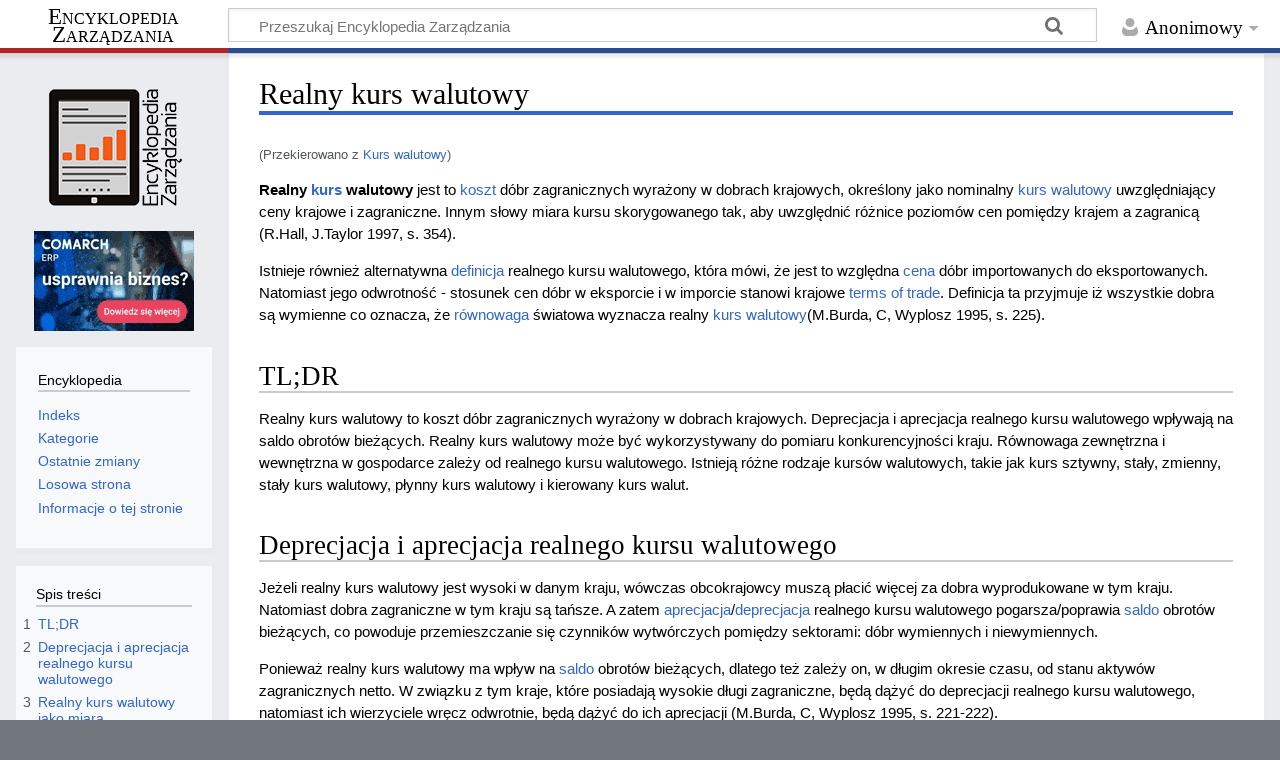

--- FILE ---
content_type: text/html; charset=UTF-8
request_url: https://mfiles.pl/pl/index.php/Kurs_walutowy
body_size: 10874
content:
<!DOCTYPE html>
<html class="client-nojs" lang="pl" dir="ltr">
<head>
<meta charset="UTF-8"/>
<title>Realny kurs walutowy – Encyklopedia Zarządzania</title>
<script>document.documentElement.className="client-js";RLCONF={"wgBreakFrames":false,"wgSeparatorTransformTable":[",\t."," \t,"],"wgDigitTransformTable":["",""],"wgDefaultDateFormat":"dmy","wgMonthNames":["","styczeń","luty","marzec","kwiecień","maj","czerwiec","lipiec","sierpień","wrzesień","październik","listopad","grudzień"],"wgRequestId":"b57f2dc3cc35a1da6e7164b5","wgCSPNonce":false,"wgCanonicalNamespace":"","wgCanonicalSpecialPageName":false,"wgNamespaceNumber":0,"wgPageName":"Realny_kurs_walutowy","wgTitle":"Realny kurs walutowy","wgCurRevisionId":202529,"wgRevisionId":202529,"wgArticleId":2587,"wgIsArticle":true,"wgIsRedirect":false,"wgAction":"view","wgUserName":null,"wgUserGroups":["*"],"wgCategories":["Rynek walutowy"],"wgPageContentLanguage":"pl","wgPageContentModel":"wikitext","wgRelevantPageName":"Realny_kurs_walutowy","wgRelevantArticleId":2587,"wgIsProbablyEditable":false,"wgRelevantPageIsProbablyEditable":false,"wgRestrictionEdit":[],"wgRestrictionMove":[],
"wgRedirectedFrom":"Kurs_walutowy","wgInternalRedirectTargetUrl":"/pl/index.php/Realny_kurs_walutowy"};RLSTATE={"site.styles":"ready","user.styles":"ready","user":"ready","user.options":"loading","ext.math.styles":"ready","skins.timeless":"ready"};RLPAGEMODULES=["mediawiki.action.view.redirect","ext.math.scripts","site","mediawiki.page.ready","mediawiki.toc","skins.timeless.js"];</script>
<script>(RLQ=window.RLQ||[]).push(function(){mw.loader.implement("user.options@12s5i",function($,jQuery,require,module){mw.user.tokens.set({"patrolToken":"+\\","watchToken":"+\\","csrfToken":"+\\"});});});</script>
<link rel="stylesheet" href="/pl/load.php?lang=pl&amp;modules=ext.math.styles%7Cskins.timeless&amp;only=styles&amp;skin=timeless"/>
<script async="" src="/pl/load.php?lang=pl&amp;modules=startup&amp;only=scripts&amp;raw=1&amp;skin=timeless"></script>
<!--[if IE]><link rel="stylesheet" href="/pl/skins/Timeless/resources/IE9fixes.css?ffe73" media="screen"/><![endif]-->
<meta name="ResourceLoaderDynamicStyles" content=""/>
<link rel="stylesheet" href="/pl/load.php?lang=pl&amp;modules=site.styles&amp;only=styles&amp;skin=timeless"/>
<meta name="generator" content="MediaWiki 1.39.4"/>
<meta name="format-detection" content="telephone=no"/>
<meta name="viewport" content="width=device-width, initial-scale=1.0, user-scalable=yes, minimum-scale=0.25, maximum-scale=5.0"/>
<link rel="icon" href="/favicon.ico"/>
<link rel="search" type="application/opensearchdescription+xml" href="/pl/opensearch_desc.php" title="Encyklopedia Zarządzania (pl)"/>
<link rel="EditURI" type="application/rsd+xml" href="https://mfiles.pl/pl/api.php?action=rsd"/>
<link rel="license" href="https://mfiles.pl/pl/index.php/Encyklopedia_Zarz%C4%85dzania:Prawa_autorskie"/>
<link rel="alternate" type="application/atom+xml" title="Kanał Atom Encyklopedia Zarządzania" href="/pl/index.php?title=Specjalna:Ostatnie_zmiany&amp;feed=atom"/>
<link rel="canonical" href="https://mfiles.pl/pl/index.php/Realny_kurs_walutowy"/>
<!-- No Head Script -->
</head>
<body class="mediawiki ltr sitedir-ltr mw-hide-empty-elt ns-0 ns-subject page-Realny_kurs_walutowy rootpage-Realny_kurs_walutowy skin-timeless action-view skin--responsive"><div id="mw-wrapper"><div id="mw-header-container" class="ts-container"><div id="mw-header" class="ts-inner"><div id="user-tools"><div id="personal"><h2><span>Anonimowy</span></h2><div id="personal-inner" class="dropdown"><div role="navigation" class="mw-portlet" id="p-personal" title="Menu użytkownika" aria-labelledby="p-personal-label"><h3 id="p-personal-label" lang="pl" dir="ltr">Niezalogowany</h3><div class="mw-portlet-body"><ul lang="pl" dir="ltr"><li id="pt-login" class="mw-list-item"><a href="/pl/index.php?title=Specjalna:Zaloguj&amp;returnto=Realny+kurs+walutowy" title="Zachęcamy do zalogowania się, choć nie jest to obowiązkowe. [o]" accesskey="o"><span>Zaloguj się</span></a></li></ul></div></div></div></div></div><div id="p-logo-text" class="mw-portlet" role="banner"><a id="p-banner" class="mw-wiki-title long" href="/pl/index.php/Strona_g%C5%82%C3%B3wna">Encyklopedia Zarządzania</a></div><div class="mw-portlet" id="p-search"><h3 lang="pl" dir="ltr"><label for="searchInput">Szukaj</label></h3><form action="/pl/index.php" id="searchform"><div id="simpleSearch"><div id="searchInput-container"><input type="search" name="search" placeholder="Przeszukaj Encyklopedia Zarządzania" aria-label="Przeszukaj Encyklopedia Zarządzania" autocapitalize="sentences" title="Przeszukaj Encyklopedia Zarządzania [f]" accesskey="f" id="searchInput"/></div><input type="hidden" value="Specjalna:Szukaj" name="title"/><input class="searchButton mw-fallbackSearchButton" type="submit" name="fulltext" title="Szukaj wprowadzonego tekstu w treści stron" id="mw-searchButton" value="Szukaj"/><input class="searchButton" type="submit" name="go" title="Przejdź do strony o dokładnie takim tytule, o ile istnieje" id="searchButton" value="Przejdź"/></div></form></div></div><div class="visualClear"></div></div><div id="mw-header-hack" class="color-bar"><div class="color-middle-container"><div class="color-middle"></div></div><div class="color-left"></div><div class="color-right"></div></div><div id="mw-header-nav-hack"><div class="color-bar"><div class="color-middle-container"><div class="color-middle"></div></div><div class="color-left"></div><div class="color-right"></div></div></div><div id="menus-cover"></div><div id="mw-content-container" class="ts-container"><div id="mw-content-block" class="ts-inner"><div id="mw-content-wrapper"><div id="mw-content"><div id="content" class="mw-body" role="main"><div class="mw-indicators">
</div>
<h1 id="firstHeading" class="firstHeading mw-first-heading"><span class="mw-page-title-main">Realny kurs walutowy</span></h1><div id="bodyContentOuter"><div id="siteSub">Z Encyklopedia Zarządzania</div><div id="mw-page-header-links"><div class="" id="" aria-labelledby="p-namespaces-label"><h3 id="p-namespaces-label" lang="pl" dir="ltr"></h3><div class=""></div></div><div class="" id="" aria-labelledby="p-more-label"><h3 id="p-more-label" lang="pl" dir="ltr"></h3><div class=""></div></div><div class="" id="" aria-labelledby="p-views-label"><h3 id="p-views-label" lang="pl" dir="ltr"></h3><div class=""></div></div></div><div class="visualClear"></div><div id="bodyContent"><div id="contentSub"><span class="mw-redirectedfrom">(Przekierowano z <a href="/pl/index.php?title=Kurs_walutowy&amp;redirect=no" class="mw-redirect" title="Kurs walutowy">Kurs walutowy</a>)</span></div><div id='comarch_narrow' style='text-align:center;'><a target=_blank href=https://www.comarchbetterfly.pl/faktura-online/><img src=https://mfiles.pl/plus_images/comarch_160x100.gif alt='Grafika GIF: fakturuj online od 17zł z aplikacją dla firm Comarch ERP XT'></a></div><div id="mw-content-text" class="mw-body-content mw-content-ltr" lang="pl" dir="ltr"><div class="mw-parser-output"><p><b>Realny <a href="/pl/index.php/Kurs" class="mw-redirect" title="Kurs">kurs</a> walutowy</b> jest to <a href="/pl/index.php/Koszt" title="Koszt">koszt</a> dóbr zagranicznych wyrażony w dobrach krajowych, określony jako nominalny <a href="/pl/index.php/Kurs_walutowy" class="mw-redirect" title="Kurs walutowy">kurs walutowy</a> uwzględniający ceny krajowe i zagraniczne. Innym słowy miara kursu skorygowanego tak, aby uwzględnić różnice poziomów cen pomiędzy krajem a zagranicą (R.Hall, J.Taylor 1997, s. 354).
</p><p>Istnieje również alternatywna <a href="/pl/index.php/Definicja" title="Definicja">definicja</a> realnego kursu walutowego, która mówi, że jest to względna <a href="/pl/index.php/Cena" title="Cena">cena</a> dóbr importowanych do eksportowanych. Natomiast jego odwrotność - stosunek cen dóbr w eksporcie i w imporcie stanowi krajowe <a href="/pl/index.php/Terms_of_trade" title="Terms of trade">terms of trade</a>. Definicja ta przyjmuje iż wszystkie dobra są wymienne co oznacza, że <a href="/pl/index.php/R%C3%B3wnowaga" class="mw-redirect" title="Równowaga">równowaga</a> światowa wyznacza realny <a href="/pl/index.php/Kurs_walutowy" class="mw-redirect" title="Kurs walutowy">kurs walutowy</a>(M.Burda, C, Wyplosz 1995, s. 225).
</p>
<div id="toc" class="toc" role="navigation" aria-labelledby="mw-toc-heading"><input type="checkbox" role="button" id="toctogglecheckbox" class="toctogglecheckbox" style="display:none" /><div class="toctitle" lang="pl" dir="ltr"><h2 id="mw-toc-heading">Spis treści</h2><span class="toctogglespan"><label class="toctogglelabel" for="toctogglecheckbox"></label></span></div>
<ul>
<li class="toclevel-1 tocsection-1"><a href="#TL;DR"><span class="tocnumber">1</span> <span class="toctext">TL;DR</span></a></li>
<li class="toclevel-1 tocsection-2"><a href="#Deprecjacja_i_aprecjacja_realnego_kursu_walutowego"><span class="tocnumber">2</span> <span class="toctext">Deprecjacja i aprecjacja realnego kursu walutowego</span></a></li>
<li class="toclevel-1 tocsection-3"><a href="#Realny_kurs_walutowy_jako_miara_konkurencyjności_kraju"><span class="tocnumber">3</span> <span class="toctext">Realny kurs walutowy jako miara konkurencyjności kraju</span></a></li>
<li class="toclevel-1 tocsection-4"><a href="#Przykład"><span class="tocnumber">4</span> <span class="toctext">Przykład</span></a></li>
<li class="toclevel-1 tocsection-5"><a href="#Realny_kurs_walutowy,_a_równowaga_zewnętrzna_i_wewnętrzna_w_gospodarce"><span class="tocnumber">5</span> <span class="toctext">Realny kurs walutowy, a równowaga zewnętrzna i wewnętrzna w gospodarce</span></a></li>
<li class="toclevel-1 tocsection-6"><a href="#Rodzaje_kursów"><span class="tocnumber">6</span> <span class="toctext">Rodzaje kursów</span></a></li>
<li class="toclevel-1 tocsection-7"><a href="#Bibliografia"><span class="tocnumber">7</span> <span class="toctext">Bibliografia</span></a></li>
</ul>
</div>

<h2><span id="TL.3BDR"></span><span class="mw-headline" id="TL;DR">TL;DR</span></h2>
<p>Realny kurs walutowy to koszt dóbr zagranicznych wyrażony w dobrach krajowych. Deprecjacja i aprecjacja realnego kursu walutowego wpływają na saldo obrotów bieżących. Realny kurs walutowy może być wykorzystywany do pomiaru konkurencyjności kraju. Równowaga zewnętrzna i wewnętrzna w gospodarce zależy od realnego kursu walutowego. Istnieją różne rodzaje kursów walutowych, takie jak kurs sztywny, stały, zmienny, stały kurs walutowy, płynny kurs walutowy i kierowany kurs walut.
</p>
<h2><span class="mw-headline" id="Deprecjacja_i_aprecjacja_realnego_kursu_walutowego">Deprecjacja i aprecjacja realnego kursu walutowego</span></h2>
<p>Jeżeli realny kurs walutowy jest wysoki w danym kraju, wówczas obcokrajowcy muszą płacić więcej za dobra wyprodukowane w tym kraju. Natomiast dobra zagraniczne w tym kraju są tańsze. A zatem <a href="/pl/index.php/Aprecjacja" title="Aprecjacja">aprecjacja</a>/<a href="/pl/index.php/Deprecjacja" title="Deprecjacja">deprecjacja</a> realnego kursu walutowego pogarsza/poprawia <a href="/pl/index.php/Saldo" title="Saldo">saldo</a> obrotów bieżących, co powoduje przemieszczanie się czynników wytwórczych pomiędzy sektorami: dóbr wymiennych i niewymiennych.
</p><p>Ponieważ realny kurs walutowy ma wpływ na <a href="/pl/index.php/Saldo" title="Saldo">saldo</a> obrotów bieżących, dlatego też zależy on, w długim okresie czasu, od stanu aktywów zagranicznych netto. W związku z tym kraje, które posiadają wysokie długi zagraniczne, będą dążyć do deprecjacji realnego kursu walutowego, natomiast ich wierzyciele wręcz odwrotnie, będą dążyć do ich aprecjacji (M.Burda, C, Wyplosz 1995, s. 221-222).
</p>
<h2><span id="Realny_kurs_walutowy_jako_miara_konkurencyjno.C5.9Bci_kraju"></span><span class="mw-headline" id="Realny_kurs_walutowy_jako_miara_konkurencyjności_kraju">Realny kurs walutowy jako miara konkurencyjności kraju</span></h2>
<p>Realne kursy walutowe mogą być wykorzystywane do pomiaru konkurencyjności kraju. W celu przeprowadzania pomiaru wykorzystuje się różne ceny aby podwójnie "zdeflacjonować" <a href="/pl/index.php/Nominalny_kurs_walutowy" title="Nominalny kurs walutowy">nominalny kurs walutowy</a>:
</p>
<ul><li><a href="/pl/index.php/Wska%C5%BAnik" title="Wskaźnik">wskaźnik</a> cen w eksporcie,</li>
<li><a href="/pl/index.php/CPI" class="mw-redirect" title="CPI">CPI</a>,</li>
<li>wskaźnik cen światowych,</li>
<li><a href="/pl/index.php/Koszty_pracy" title="Koszty pracy">koszty pracy</a>,</li>
<li><a href="/pl/index.php/Deflator_PKB" title="Deflator PKB">deflator PKB</a> (M.Burda, C, Wyplosz 1995, s. 226).</li></ul>
<p><br />
</p>
<h2><span id="Przyk.C5.82ad"></span><span class="mw-headline" id="Przykład">Przykład</span></h2>
<p>Realny kurs walutowy jest miarą kursu skorygowanego tak, aby uwzględniał różnicę poziomów cen między Stanami Zjednoczonymi a zagranicą. Jest to miara względnej ceny dóbr produkowanych w Stanach Zjednoczonych w porównaniu z dobrami produkowanymi w reszcie świata. Jeżeli P jest amerykańskim poziomem cen, to realny kurs walutowy może być zapisany za pomocą wzoru:
</p><p><span class="mwe-math-element"><span class="mwe-math-mathml-inline mwe-math-mathml-a11y" style="display: none;"><math xmlns="http://www.w3.org/1998/Math/MathML"  alttext="{\displaystyle RKW={\frac {E*P}{Pw}}\,}">
  <semantics>
    <mrow class="MJX-TeXAtom-ORD">
      <mstyle displaystyle="true" scriptlevel="0">
        <mi>R</mi>
        <mi>K</mi>
        <mi>W</mi>
        <mo>=</mo>
        <mrow class="MJX-TeXAtom-ORD">
          <mfrac>
            <mrow>
              <mi>E</mi>
              <mo>&#x2217;<!-- ∗ --></mo>
              <mi>P</mi>
            </mrow>
            <mrow>
              <mi>P</mi>
              <mi>w</mi>
            </mrow>
          </mfrac>
        </mrow>
        <mspace width="thinmathspace" />
      </mstyle>
    </mrow>
    <annotation encoding="application/x-tex">{\displaystyle RKW={\frac {E*P}{Pw}}\,}</annotation>
  </semantics>
</math></span><img src="https://wikimedia.org/api/rest_v1/media/math/render/svg/9dba65442a0f3b51afcea2aef9889a8775d94ca9" class="mwe-math-fallback-image-inline" aria-hidden="true" style="vertical-align: -1.838ex; width:16.303ex; height:5.176ex;" alt="{\displaystyle RKW={\frac {E*P}{Pw}}\,}"/></span>
</p><p>gdzie:
</p>
<ul><li>RKW - realny kurs walutowy</li>
<li>E * P - zagraniczna cena dóbr amerykańskich</li>
<li>Pw - zagraniczna cena dóbr zagranicznych</li></ul>
<p>Kiedy realny kurs walutowy jest wysoki, obcokrajowcy muszą płacić więcej za dobra wyprodukowane w Stanach Zjednoczonych niż za dobra wyprodukowane w reszcie świata. Jeśli chcemy uzyskać cenę zagraniczną dowolnego towaru, mnożymy jego cenę w Stanach Zjednoczonych przez kurs walutowy; analogicznie mnożymy E przez P w liczniku wzoru na realny kurs walutowy, aby uzyskać miarę średniej ceny dóbr amerykańskich w reszcie świata.
</p><p>Realny kurs wymiany walut pomiędzy Stanami Zjednoczonymi a resztą świata jest nominalnym kursem dostosowanym do zmian krajowej siły nabywczej dolara i innych walut. Kiedy realny kurs walutowy spada, oznacza to dla Amerykanów podrożenie zagranicznych dóbr.
</p><p>Kiedy dolar zwyżkuje, zagraniczne <a href="/pl/index.php/Towary" class="mw-redirect" title="Towary">towary</a> tanieją dla mieszkańców Stanów Zjednoczonych a amerykańskie drożeją dla reszty świata. Zakładając, że USA i reszta świata produkowałyby takie same i łatwe do transportowania produkty, to kurs walutowy nie zmieniłby się w krótkim czasie. Konsumenci kupowaliby u najtańszego producenta a kurs walutowy miałby zawsze jedną <a href="/pl/index.php/Warto%C5%9B%C4%87" title="Wartość">wartość</a>, która wyrównywałaby ceny <a href="/pl/index.php/Towar" title="Towar">towarów</a> Stanów Zjednoczonych i reszty świata. Realny kurs walutowy nie zmieniłby się nigdy. Gdyby USA i zagranica wytwarzały takie same produkty, kurs walutowy nie mógłby zmieniać się w krótkim okresie, a w dłuższych okresach zmieniałby się tylko o tyle, o ile ceny w reszcie świata wzrosły w stosunku do cen w USA. Powyższa teoria fluktuacji kursu walutowego określana jest mianem parytetu siły nabywczej. Teoria ta nie ma zastosowania do wahań w krótkim okresie. Wahania kursu walutowego są o wiele większe niż zakłada to teoria.
</p><p>Jak widzimy, teoria parytetu siły nabywczej nie jest dobra do określania kursu walutowego w krótkim okresie, jednakże teoria ta opiera się na żelaznej ekonomicznej logice. Jak pogodzić fakt sporych wahań realnego kursu walutowego z regułą, że <a href="/pl/index.php/Konsument" title="Konsument">konsument</a> wybiera produkty za najniższą możliwą cenę?
Różne kraje produkują różne produkty, na przykład włoskie samochody nie są identyczne jak amerykańskie. Kiedy dolar zwyżkuje włoskie auta tanieją, nie oznacza to jednak, że Amerykanie w ogóle przestają nabywać pojazdy rodzimej produkcji. Nowa atrakcyjna cena włoskich samochodów powoduje pewien wzrost ich <a href="/pl/index.php/Sprzeda%C5%BC" class="mw-redirect" title="Sprzedaż">sprzedaży</a> w USA oraz pewien <a href="/pl/index.php/Spadek_sprzeda%C5%BCy" title="Spadek sprzedaży">spadek sprzedaży</a> samochodów amerykańskich. Wzrost wartości dolara hamuje amerykańskim producentom sprzedaż ich wyrobów, ale nie wypiera ich całkowicie.
</p><p><a href="/pl/index.php/Parytet_si%C5%82y_nabywczej" title="Parytet siły nabywczej">Parytet siły nabywczej</a> ukazuje, że nominalny kurs walutowy musi zrównywać ceny dóbr znajdujących się w obrocie pomiędzy krajami, co implikuje istnienie stałego realnego kursu walutowego. Jest to niezgodne z dowodami empirycznymi, niemniej jednak <a href="/pl/index.php/Parytet" class="mw-redirect" title="Parytet">parytet</a> siły nabywczej ma pewien wpływ na kurs walutowy (R.E. Hall, J.B. Taylor 2004, s. 328)
</p>
<h2><span id="Realny_kurs_walutowy.2C_a_r.C3.B3wnowaga_zewn.C4.99trzna_i_wewn.C4.99trzna_w_gospodarce"></span><span class="mw-headline" id="Realny_kurs_walutowy,_a_równowaga_zewnętrzna_i_wewnętrzna_w_gospodarce">Realny kurs walutowy, a równowaga zewnętrzna i wewnętrzna w gospodarce</span></h2>
<p>W warunkach równowagi wewnętrznej i zewnętrznej w gospodarce nie występuje ani <a href="/pl/index.php/Kryzys" title="Kryzys">kryzys</a>, ani rozkwit, a <a href="/pl/index.php/Rachunek" title="Rachunek">rachunek</a> obrotów bieżących nie wykazuje ani nadwyżki, ani deficytu, jego <a href="/pl/index.php/Saldo" title="Saldo">saldo</a> wynosi 0. Sytuację określającą warunki równowagi na rynku dóbr określa następujący wzór:
</p><p><span class="mwe-math-element"><span class="mwe-math-mathml-inline mwe-math-mathml-a11y" style="display: none;"><math xmlns="http://www.w3.org/1998/Math/MathML"  alttext="{\displaystyle Y=C+I+G+(X-Z)}">
  <semantics>
    <mrow class="MJX-TeXAtom-ORD">
      <mstyle displaystyle="true" scriptlevel="0">
        <mi>Y</mi>
        <mo>=</mo>
        <mi>C</mi>
        <mo>+</mo>
        <mi>I</mi>
        <mo>+</mo>
        <mi>G</mi>
        <mo>+</mo>
        <mo stretchy="false">(</mo>
        <mi>X</mi>
        <mo>&#x2212;<!-- − --></mo>
        <mi>Z</mi>
        <mo stretchy="false">)</mo>
      </mstyle>
    </mrow>
    <annotation encoding="application/x-tex">{\displaystyle Y=C+I+G+(X-Z)}</annotation>
  </semantics>
</math></span><img src="https://wikimedia.org/api/rest_v1/media/math/render/svg/7612b0dc891218e209b464edac83637f735e8719" class="mwe-math-fallback-image-inline" aria-hidden="true" style="vertical-align: -0.838ex; width:26.468ex; height:2.843ex;" alt="{\displaystyle Y=C+I+G+(X-Z)}"/></span>
</p><p>gdzie:
</p>
<ul><li>Y - <a href="/pl/index.php/Produkcja" title="Produkcja">produkcja</a> krajowa</li>
<li>C - <a href="/pl/index.php/Konsumpcja" title="Konsumpcja">konsumpcja</a></li>
<li>I - <a href="/pl/index.php/Inwestycje" title="Inwestycje">inwestycje</a></li>
<li>G - dobra i <a href="/pl/index.php/Us%C5%82ugi" class="mw-redirect" title="Usługi">usługi</a> nabywane przez państwo</li>
<li>(X-Z) - <a href="/pl/index.php/Eksport" title="Eksport">eksport</a> netto</li></ul>
<p><a href="/pl/index.php/Gospodarka" class="mw-redirect" title="Gospodarka">Gospodarka</a> kraju znajduje się w stanie równowagi:
</p>
<ul><li>wewnętrznej, gdy łączny <a href="/pl/index.php/Popyt" title="Popyt">popyt</a> na produkty krajowe jest równy produkcji potencjalnej. Wówczas przedsiębiorstwa wytwarzają na poziomie zapewniającym całkowite wykorzystanie czynników produkcji, a na rynku pracy podaż jest równa popytowi.</li>
<li>zewnętrznej, gdy saldo rachunku obrotów bieżących wynosi 0.</li></ul>
<p>Wiele różnych czynników może wytrącić gospodarkę ze stanu równowagi. Przykładowo wzrost realnego kursu walutowego, czyli zmniejszenie konkurencyjności międzynarodowej, powoduje ograniczenie popytu na eksport i wzrost popytu krajowego na <a href="/pl/index.php/Import" title="Import">import</a>. Spadek eksportu netto pociąga za sobą powstanie deficytu na rachunku obrotów bieżących i obniżenie globalnego popytu, prowadząc tym samym do spadku produkcji krajowej i zatrudnienia.
</p><p>Na podstawie powyższego przykładu jednym z najważniejszych wniosków jest spostrzeżenie, że większość czynników w gospodarce otwartej powoduje wytrącenie jej ze stanu zarówno równowagi wewnętrznej jak i zewnętrznej.
(Begg D., Fischer S., Dornbusch R. 2011, s. 362-364)
</p>
<h2><span id="Rodzaje_kurs.C3.B3w"></span><span class="mw-headline" id="Rodzaje_kursów">Rodzaje kursów</span></h2>
<ul><li>Kurs sztywny - kurs ustalony przez oficjalny organ państwowy nie podlega żadnym wahaniom i stale utrzymuje się na takim samym poziomie.</li>
<li>Kurs stały (lub stabilny) - kurs ulega zmianom wskutek fluktacji <a href="/pl/index.php/Poda%C5%BC" title="Podaż">podaży</a> i popytu, jednak granice jego wahań są ściśle określone.</li>
<li>Kurs zmienny (lub płynny) - floating - kurs kształtujący się jedynie pod wpływem podaży i popytu, wahań jego zaś nie ograniczają przepisy.</li>
<li>stały (sztywny) kurs walutowy - kursy walut są ustalane i kształtowane przez <a href="/pl/index.php/Bank_Centralny" class="mw-redirect" title="Bank Centralny">Bank Centralny</a>, gdy <a href="/pl/index.php/Waluta" class="mw-redirect" title="Waluta">waluta</a> jest wymieniana zewnętrznie (patrz: <a href="/pl/index.php/Pegging" title="Pegging">pegging</a>).</li>
<li>płynny (zmienny, czysty) kurs walutowy - kursy walut kształtują się pod wpływem podaży i popytu na rynkach międzynarodowych, gdy waluta jest wymieniana zewnętrznie.</li>
<li>kierowany (ograniczenie płynny, brudny) kurs walut - kursy walut są częściowo zależne od popytu i podaży, a częściowo zdeterminowane przez interwencję Banku Centralnego (A. J. Klawe, A. Makać, s. 145)</li></ul>
<p><br />
</p>
<table class="wikitable" style="width:100%; margin:10px; padding-top:10px;">
<tbody><tr>
<td><b>Realny kurs walutowy</b> &#8212; <i>artykuły polecane</i>
</td></tr>
<tr>
<td><span style="padding:5px; margin:5px;"><a href="/pl/index.php/Parytet_si%C5%82y_nabywczej" title="Parytet siły nabywczej">Parytet siły nabywczej</a></span> &#8212; <span style="padding:5px; margin:5px;"><a href="/pl/index.php/Megainflacja" title="Megainflacja">Megainflacja</a></span> &#8212; <span style="padding:5px; margin:5px;"><a href="/pl/index.php/Inflacja_ukryta" title="Inflacja ukryta">Inflacja ukryta</a></span> &#8212; <span style="padding:5px; margin:5px;"><a href="/pl/index.php/Deprecjacja" title="Deprecjacja">Deprecjacja</a></span> &#8212; <span style="padding:5px; margin:5px;"><a href="/pl/index.php/Terms_of_trade" title="Terms of trade">Terms of trade</a></span> &#8212; <span style="padding:5px; margin:5px;"><a href="/pl/index.php/Stopa_inflacji" title="Stopa inflacji">Stopa inflacji</a></span> &#8212; <span style="padding:5px; margin:5px;"><a href="/pl/index.php/Popyt_globalny" title="Popyt globalny">Popyt globalny</a></span> &#8212; <span style="padding:5px; margin:5px;"><a href="/pl/index.php/Produkt_krajowy_brutto" title="Produkt krajowy brutto">Produkt krajowy brutto</a></span> &#8212; <span style="padding:5px; margin:5px;"><a href="/pl/index.php/Inflacja_krocz%C4%85ca" title="Inflacja krocząca">Inflacja krocząca</a></span>
</td></tr></tbody></table>
<h2><span class="mw-headline" id="Bibliografia">Bibliografia</span></h2>
<ul><li>Begg D., Fisher S., Vernasca G., Dornbusch R. (2014), <i>Ekonomia: Makroekonomia</i>, Polskie Wydawnictwo Ekonomiczne, Warszawa</li>
<li>Burda M., Wyplosz C. (2013), <i>Makroekonomia. Podręcznik europejski</i>, Polskie Wydawnictwo Ekonomiczne, Warszawa</li>
<li>Gruszczyński M. (2013), <i><a target="_blank" rel="noreferrer noopener" class="external text" href="https://www.sbc.org.pl/dlibra/publication/107673/edition/101295/content?ref=desc">Realny kurs walutowy a presja rynkowa na złotego, forinta i koronę czeską w latach 2000‑2011</a></i></li>
<li>Hall R., Taylor J. (2004), <i>Makroekonomia</i>, Wydawnictwo Naukowe PWN, Warszawa</li>
<li>Jaworski W., Zawadzka Z. (red.) (2010), <i>Bankowość: podręcznik akademicki</i>, Poltext, Warszawa</li>
<li>Klawe A., Makać A. (1977), <i>Zarys międzynarodowych stosunków ekonomicznych</i>, PWN, Warszawa</li>
<li>Księżyk M. (2012), <i>Ekonomia. Podejście historyczne i prospektywne</i>, Oficyna Wydawnicza AWM, Kraków</li>
<li>Mankiw N., Taylor M. (2016), <i>Makroekonomia</i>, Polskie Wydawnictwo Ekonomiczne, Warszawa</li>
<li>Sloman J. (2001), <i>Podstawy ekonomii</i>, Polskie Wydawnictwo Ekonomiczne, Warszawa</li>
<li>Zielińska-Głębocka A. (2012), <i>Współczesna gospodarka światowa</i>, Wolters Kluwer, Warszawa</li></ul>
<p><br />
</p>
<p align="right"><b>Autor:</b> Iza Bilińska, Arek Nowakowski, Urszula Paluch</p>
<p><br />
</p>
<!-- 
NewPP limit report
Cached time: 20260112155645
Cache expiry: 86400
Reduced expiry: false
Complications: [show‐toc]
CPU time usage: 0.063 seconds
Real time usage: 0.332 seconds
Preprocessor visited node count: 149/1000000
Post‐expand include size: 1497/2097152 bytes
Template argument size: 890/2097152 bytes
Highest expansion depth: 5/100
Expensive parser function count: 0/100
Unstrip recursion depth: 0/20
Unstrip post‐expand size: 1300/5000000 bytes
-->
<!--
Transclusion expansion time report (%,ms,calls,template)
100.00%   12.367      1 -total
 62.87%    7.775      1 Szablon:Infobox5
 28.16%    3.483      1 Szablon:A
 27.31%    3.378      9 Szablon:I5link
-->

<!-- Saved in parser cache with key mfilespl:pcache:idhash:2587-0!canonical and timestamp 20260112155645 and revision id 202529.
 -->
</div></div><div class="printfooter">
Źródło: „<a dir="ltr" href="https://mfiles.pl/pl/index.php?title=Realny_kurs_walutowy&amp;oldid=202529">https://mfiles.pl/pl/index.php?title=Realny_kurs_walutowy&amp;oldid=202529</a>”</div>
<div class="visualClear"></div></div></div></div></div><div id="content-bottom-stuff"><div id="catlinks" class="catlinks" data-mw="interface"><div id="mw-normal-catlinks" class="mw-normal-catlinks"><a href="/pl/index.php/Specjalna:Kategorie" title="Specjalna:Kategorie">Kategoria</a>: <ul><li><a href="/pl/index.php/Kategoria:Rynek_walutowy" title="Kategoria:Rynek walutowy">Rynek walutowy</a></li></ul></div></div></div></div><div id="mw-site-navigation"><div id="p-logo" class="mw-portlet" role="banner"><a class="mw-wiki-logo fallback" href="/pl/index.php/Strona_g%C5%82%C3%B3wna" title="Strona główna"></a></div>
<style>
    .toc { border: 0; }
    //.tocnumber { display: none; }
    .toctogglelabel { display: none; }
    @media ( max-width: 1099px ) { #toc_main { display: none; } #comarch { display:none; } #comarch_narrow { display:inline; } }
    @media ( min-width: 1100px ) { #toc_main { display: block; } #comarch { display: block; } #comarch_narrow { display:none; }}
</style>
<div id='comarch' style='text-align:center;'><a target=_blank href=https://www.comarch.pl/erp/sztuczna-inteligencja-w-firmie/?utm_source=mfiles&utm_medium=banner><img src=https://mfiles.pl/plus_images/comarch_160x100.gif alt='Grafika GIF: fakturuj online od 17zł z aplikacją dla firm Comarch ERP XT'></a>
					
					</div><div id="site-navigation" class="sidebar-chunk"><h2><span>Nawigacja</span></h2><div class="sidebar-inner"><div role="navigation" class="mw-portlet" id="p-Encyklopedia" aria-labelledby="p-Encyklopedia-label"><h3 id="p-Encyklopedia-label" lang="pl" dir="ltr">Encyklopedia</h3><div class="mw-portlet-body"><ul lang="pl" dir="ltr"><li id="n-Indeks" class="mw-list-item"><a href="/pl/index.php/Specjalna:Wszystkie_strony"><span>Indeks</span></a></li><li id="n-Kategorie" class="mw-list-item"><a href="/pl/index.php/Kategoria:Main"><span>Kategorie</span></a></li><li id="n-Ostatnie-zmiany" class="mw-list-item"><a href="/pl/index.php/Specjalna:Ostatnie_zmiany"><span>Ostatnie zmiany</span></a></li><li id="n-randompage" class="mw-list-item"><a href="/pl/index.php/Specjalna:Losowa_strona" title="Załaduj losową stronę [x]" accesskey="x"><span>Losowa strona</span></a></li><li id="n-Informacje-o-tej-stronie" class="mw-list-item"><a href="https://mfiles.pl/pl/index.php?title=Realny kurs walutowy&amp;action=info" target="_blank"><span>Informacje o tej stronie</span></a></li></ul></div></div></div></div>
<div id="toc_main" class="sidebar-chunk" style="padding:0;">
    <div id="toc_sidebar_holder">
    </div>
</div><div id="site-tools" class="sidebar-chunk"><h2><span>Narzędzia wiki</span></h2><div class="sidebar-inner"><div class="" id="" aria-labelledby="p-tb-label"><h3 id="p-tb-label" lang="pl" dir="ltr"></h3><div class=""></div></div></div></div></div><div id="mw-related-navigation"><div id="catlinks-sidebar" class="sidebar-chunk"><h2><span>Kategorie</span></h2><div class="sidebar-inner"><div id="sidebar-normal-catlinks" class="mw-normal-catlinks"><div role="navigation" class="mw-portlet" id="p-normal-catlinks" aria-labelledby="p-normal-catlinks-label"><h3 id="p-normal-catlinks-label" lang="pl" dir="ltr">Kategorie</h3><div class="mw-portlet-body"><ul><li><a href="/pl/index.php/Kategoria:Rynek_walutowy" title="Kategoria:Rynek walutowy">Rynek walutowy</a></li></ul></div></div></div></div></div></div><div class="visualClear"></div></div></div><div id="mw-footer-container" class="mw-footer-container ts-container"><div id="mw-footer" class="mw-footer ts-inner" role="contentinfo" lang="pl" dir="ltr"><ul id="footer-icons"><li id="footer-copyrightico" class="footer-icons"><a href="https://mfiles.pl/pl/index.php/Encyklopedia_Zarz%C4%85dzania:Prawa_autorskie" target="_blank"><img src="/pl/resources/assets/licenses/cc-by-sa.png" alt="CC BY-SA Uznanie autorstwa na tych samych warunkach" width="88" height="31" loading="lazy"/></a></li><li id="footer-poweredbyico" class="footer-icons"><a href="https://www.mediawiki.org/" target="_blank"><img src="/pl/resources/assets/poweredby_mediawiki_88x31.png" alt="Powered by MediaWiki" srcset="/pl/resources/assets/poweredby_mediawiki_132x47.png 1.5x, /pl/resources/assets/poweredby_mediawiki_176x62.png 2x" width="88" height="31" loading="lazy"/></a></li></ul><div id="footer-list"><ul id="footer-info"><li id="footer-info-lastmod"> Tę stronę ostatnio edytowano 7 gru 2023, 21:21.</li><li id="footer-info-copyright">Treść udostępniana na licencji <a class="external" href="https://mfiles.pl/pl/index.php/Encyklopedia_Zarz%C4%85dzania:Prawa_autorskie">CC BY-SA Uznanie autorstwa na tych samych warunkach</a>, jeśli nie podano inaczej.</li></ul><ul id="footer-places"><li id="footer-places-privacy"><a href="/pl/index.php/Encyklopedia_Zarz%C4%85dzania:Polityka_prywatno%C5%9Bci">Polityka prywatności</a></li><li id="footer-places-about"><a href="/pl/index.php/Encyklopedia_Zarz%C4%85dzania:O_Encyklopedia_Zarz%C4%85dzania">O Encyklopedia Zarządzania</a></li><li id="footer-places-disclaimer"><a href="/pl/index.php/Encyklopedia_Zarz%C4%85dzania:Informacje_prawne">Informacje prawne</a></li></ul></div><div class="visualClear"></div></div></div></div>

<script type='text/javascript'>
    var titleElement = document.createElement('h3');
    titleElement.textContent = 'Spis treści';
    titleElement.style.width = '80%';
    titleElement.style.margin = 'auto';
    titleElement.style.paddingTop = '20px';

    var toc = document.getElementById('toc');
    var toc_holder = document.getElementById('toc_sidebar_holder');
    var frag = document.createDocumentFragment();
    if(toc && toc_holder){
        toc.parentNode.removeChild(toc);
	toc_holder.appendChild(titleElement);
        toc_holder.appendChild(toc);
        }
</script>
<script>window._sp_.loadPrivacyManagerModal(881160)</script>
<script>(RLQ=window.RLQ||[]).push(function(){mw.config.set({"wgPageParseReport":{"limitreport":{"cputime":"0.063","walltime":"0.332","ppvisitednodes":{"value":149,"limit":1000000},"postexpandincludesize":{"value":1497,"limit":2097152},"templateargumentsize":{"value":890,"limit":2097152},"expansiondepth":{"value":5,"limit":100},"expensivefunctioncount":{"value":0,"limit":100},"unstrip-depth":{"value":0,"limit":20},"unstrip-size":{"value":1300,"limit":5000000},"timingprofile":["100.00%   12.367      1 -total"," 62.87%    7.775      1 Szablon:Infobox5"," 28.16%    3.483      1 Szablon:A"," 27.31%    3.378      9 Szablon:I5link"]},"cachereport":{"timestamp":"20260112155645","ttl":86400,"transientcontent":false}}});});</script>

<!-- Google tag (gtag.js) 1-->
<script async src="https://www.googletagmanager.com/gtag/js?id=G-L3V14NGZ0X"></script>
<script>
  window.dataLayer = window.dataLayer || [];
  function gtag(){dataLayer.push(arguments);}
  gtag('js', new Date());

  gtag('config', 'G-L3V14NGZ0X');
</script>

<!-- Google tag (gtag.js) 1-->
<script async src="https://www.googletagmanager.com/gtag/js?id=G-L3V14NGZ0X"></script>
<script>
  window.dataLayer = window.dataLayer || [];
  function gtag(){dataLayer.push(arguments);}
  gtag('js', new Date());

  gtag('config', 'G-L3V14NGZ0X');
</script>

<script>(RLQ=window.RLQ||[]).push(function(){mw.config.set({"wgBackendResponseTime":123});});</script>
</body>
</html>

--- FILE ---
content_type: text/css; charset=utf-8
request_url: https://mfiles.pl/pl/load.php?lang=pl&modules=site.styles&only=styles&skin=timeless
body_size: 303
content:
.gcontainer{width:730px;margin-left:auto;margin-right:auto;height:100px;//margin-bottom:12px;position:relative}.gbottom,.google-top{width:100%;height:100%;position:absolute;top:0;left:0}.gbottom{text-align:center;color:white;animation-name:change;animation-duration:1s;animation-delay:2s;animation-fill-mode:forwards}@keyframes change{0%{color:white}100%{color:red}}.google-top{z-index:10}